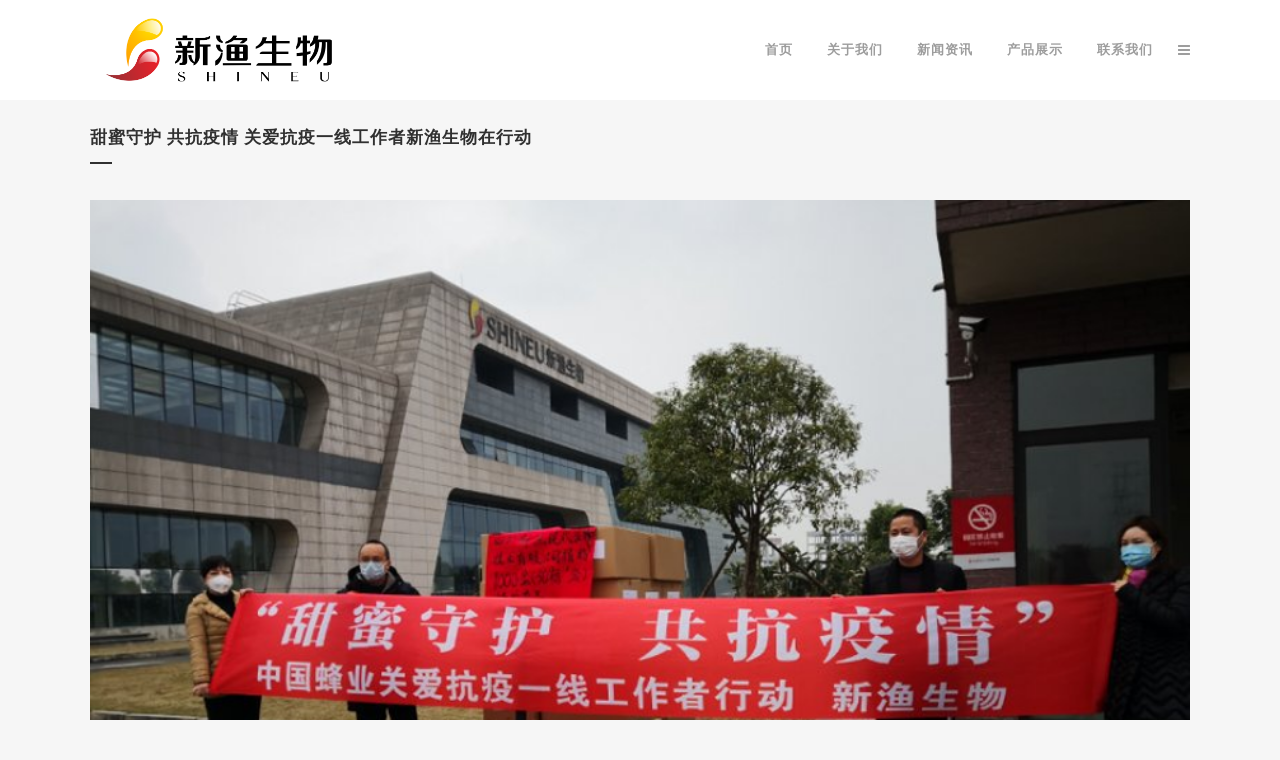

--- FILE ---
content_type: text/html; charset=UTF-8
request_url: https://www.shineu.com/20980.html
body_size: 15317
content:
<!DOCTYPE html>
<html lang="zh-CN">
<head>
	<meta charset="UTF-8" />
	
	<title>四川新渔现代生物技术有限公司 |   甜蜜守护 共抗疫情 关爱抗疫一线工作者新渔生物在行动</title>

	
			
						<meta name="viewport" content="width=device-width,initial-scale=1,user-scalable=no">
		
	<link rel="profile" href="http://gmpg.org/xfn/11" />
	<link rel="pingback" href="https://www.shineu.com/xmlrpc.php" />
            <link rel="shortcut icon" type="image/x-icon" href="http://www.shineu.com/wp-content/uploads/2018/05/111216.png">
        <link rel="apple-touch-icon" href="http://www.shineu.com/wp-content/uploads/2018/05/111216.png"/>
    	<link href='//fonts.googleapis.com/css?family=Raleway:100,200,300,400,500,600,700,800,900,300italic,400italic,700italic' rel='stylesheet' type='text/css'>
<script type="application/javascript">var QodeAjaxUrl = "https://www.shineu.com/wp-admin/admin-ajax.php"</script><meta name='robots' content='max-image-preview:large' />
<link rel='dns-prefetch' href='//s.w.org' />
<link rel="alternate" type="application/rss+xml" title="四川新渔现代生物技术有限公司 &raquo; Feed" href="https://www.shineu.com/feed" />
<link rel="alternate" type="application/rss+xml" title="四川新渔现代生物技术有限公司 &raquo; 评论Feed" href="https://www.shineu.com/comments/feed" />
<link rel="alternate" type="application/rss+xml" title="四川新渔现代生物技术有限公司 &raquo; 甜蜜守护 共抗疫情 关爱抗疫一线工作者新渔生物在行动评论Feed" href="https://www.shineu.com/20980.html/feed" />
		<script type="text/javascript">
			window._wpemojiSettings = {"baseUrl":"https:\/\/s.w.org\/images\/core\/emoji\/13.1.0\/72x72\/","ext":".png","svgUrl":"https:\/\/s.w.org\/images\/core\/emoji\/13.1.0\/svg\/","svgExt":".svg","source":{"concatemoji":"https:\/\/www.shineu.com\/wp-includes\/js\/wp-emoji-release.min.js?ver=5.8.12"}};
			!function(e,a,t){var n,r,o,i=a.createElement("canvas"),p=i.getContext&&i.getContext("2d");function s(e,t){var a=String.fromCharCode;p.clearRect(0,0,i.width,i.height),p.fillText(a.apply(this,e),0,0);e=i.toDataURL();return p.clearRect(0,0,i.width,i.height),p.fillText(a.apply(this,t),0,0),e===i.toDataURL()}function c(e){var t=a.createElement("script");t.src=e,t.defer=t.type="text/javascript",a.getElementsByTagName("head")[0].appendChild(t)}for(o=Array("flag","emoji"),t.supports={everything:!0,everythingExceptFlag:!0},r=0;r<o.length;r++)t.supports[o[r]]=function(e){if(!p||!p.fillText)return!1;switch(p.textBaseline="top",p.font="600 32px Arial",e){case"flag":return s([127987,65039,8205,9895,65039],[127987,65039,8203,9895,65039])?!1:!s([55356,56826,55356,56819],[55356,56826,8203,55356,56819])&&!s([55356,57332,56128,56423,56128,56418,56128,56421,56128,56430,56128,56423,56128,56447],[55356,57332,8203,56128,56423,8203,56128,56418,8203,56128,56421,8203,56128,56430,8203,56128,56423,8203,56128,56447]);case"emoji":return!s([10084,65039,8205,55357,56613],[10084,65039,8203,55357,56613])}return!1}(o[r]),t.supports.everything=t.supports.everything&&t.supports[o[r]],"flag"!==o[r]&&(t.supports.everythingExceptFlag=t.supports.everythingExceptFlag&&t.supports[o[r]]);t.supports.everythingExceptFlag=t.supports.everythingExceptFlag&&!t.supports.flag,t.DOMReady=!1,t.readyCallback=function(){t.DOMReady=!0},t.supports.everything||(n=function(){t.readyCallback()},a.addEventListener?(a.addEventListener("DOMContentLoaded",n,!1),e.addEventListener("load",n,!1)):(e.attachEvent("onload",n),a.attachEvent("onreadystatechange",function(){"complete"===a.readyState&&t.readyCallback()})),(n=t.source||{}).concatemoji?c(n.concatemoji):n.wpemoji&&n.twemoji&&(c(n.twemoji),c(n.wpemoji)))}(window,document,window._wpemojiSettings);
		</script>
		<style type="text/css">
img.wp-smiley,
img.emoji {
	display: inline !important;
	border: none !important;
	box-shadow: none !important;
	height: 1em !important;
	width: 1em !important;
	margin: 0 .07em !important;
	vertical-align: -0.1em !important;
	background: none !important;
	padding: 0 !important;
}
</style>
	<link rel='stylesheet' id='menu-icons-extra-css'  href='https://www.shineu.com/wp-content/plugins/menu-icons/css/extra.min.css?ver=0.13.15' type='text/css' media='all' />
<link rel='stylesheet' id='wp-block-library-css'  href='https://www.shineu.com/wp-includes/css/dist/block-library/style.min.css?ver=5.8.12' type='text/css' media='all' />
<link rel='stylesheet' id='contact-form-7-css'  href='https://www.shineu.com/wp-content/plugins/contact-form-7/includes/css/styles.css?ver=5.5.6' type='text/css' media='all' />
<link rel='stylesheet' id='default_style-css'  href='https://www.shineu.com/wp-content/themes/bridge/style.css?ver=5.8.12' type='text/css' media='all' />
<link rel='stylesheet' id='qode_font_awesome-css'  href='https://www.shineu.com/wp-content/themes/bridge/css/font-awesome/css/font-awesome.min.css?ver=5.8.12' type='text/css' media='all' />
<link rel='stylesheet' id='qode_font_elegant-css'  href='https://www.shineu.com/wp-content/themes/bridge/css/elegant-icons/style.min.css?ver=5.8.12' type='text/css' media='all' />
<link rel='stylesheet' id='qode_linea_icons-css'  href='https://www.shineu.com/wp-content/themes/bridge/css/linea-icons/style.css?ver=5.8.12' type='text/css' media='all' />
<link rel='stylesheet' id='qode_dripicons-css'  href='https://www.shineu.com/wp-content/themes/bridge/css/dripicons/dripicons.css?ver=5.8.12' type='text/css' media='all' />
<link rel='stylesheet' id='stylesheet-css'  href='https://www.shineu.com/wp-content/themes/bridge/css/stylesheet.min.css?ver=5.8.12' type='text/css' media='all' />
<style id='stylesheet-inline-css' type='text/css'>
   .postid-20980.disabled_footer_top .footer_top_holder, .postid-20980.disabled_footer_bottom .footer_bottom_holder { display: none;}


</style>
<link rel='stylesheet' id='qode_print-css'  href='https://www.shineu.com/wp-content/themes/bridge/css/print.css?ver=5.8.12' type='text/css' media='all' />
<link rel='stylesheet' id='mac_stylesheet-css'  href='https://www.shineu.com/wp-content/themes/bridge/css/mac_stylesheet.css?ver=5.8.12' type='text/css' media='all' />
<link rel='stylesheet' id='webkit-css'  href='https://www.shineu.com/wp-content/themes/bridge/css/webkit_stylesheet.css?ver=5.8.12' type='text/css' media='all' />
<link rel='stylesheet' id='style_dynamic-css'  href='https://www.shineu.com/wp-content/themes/bridge/css/style_dynamic.css?ver=1676527640' type='text/css' media='all' />
<link rel='stylesheet' id='responsive-css'  href='https://www.shineu.com/wp-content/themes/bridge/css/responsive.min.css?ver=5.8.12' type='text/css' media='all' />
<link rel='stylesheet' id='style_dynamic_responsive-css'  href='https://www.shineu.com/wp-content/themes/bridge/css/style_dynamic_responsive.css?ver=1676527640' type='text/css' media='all' />
<link rel='stylesheet' id='js_composer_front-css'  href='https://www.shineu.com/wp-content/plugins/js_composer/assets/css/js_composer.min.css?ver=5.6' type='text/css' media='all' />
<link rel='stylesheet' id='custom_css-css'  href='https://www.shineu.com/wp-content/themes/bridge/css/custom_css.css?ver=1676527640' type='text/css' media='all' />
<script type='text/javascript' src='https://www.shineu.com/wp-includes/js/jquery/jquery.min.js?ver=3.6.0' id='jquery-core-js'></script>
<script type='text/javascript' src='https://www.shineu.com/wp-includes/js/jquery/jquery-migrate.min.js?ver=3.3.2' id='jquery-migrate-js'></script>
<link rel="https://api.w.org/" href="https://www.shineu.com/wp-json/" /><link rel="alternate" type="application/json" href="https://www.shineu.com/wp-json/wp/v2/posts/20980" /><link rel="EditURI" type="application/rsd+xml" title="RSD" href="https://www.shineu.com/xmlrpc.php?rsd" />
<link rel="wlwmanifest" type="application/wlwmanifest+xml" href="https://www.shineu.com/wp-includes/wlwmanifest.xml" /> 
<meta name="generator" content="WordPress 5.8.12" />
<link rel="canonical" href="https://www.shineu.com/20980.html" />
<link rel='shortlink' href='https://www.shineu.com/?p=20980' />
<link rel="alternate" type="application/json+oembed" href="https://www.shineu.com/wp-json/oembed/1.0/embed?url=https%3A%2F%2Fwww.shineu.com%2F20980.html" />
<link rel="alternate" type="text/xml+oembed" href="https://www.shineu.com/wp-json/oembed/1.0/embed?url=https%3A%2F%2Fwww.shineu.com%2F20980.html&#038;format=xml" />
<style type="text/css">.recentcomments a{display:inline !important;padding:0 !important;margin:0 !important;}</style><meta name="generator" content="Powered by WPBakery Page Builder - drag and drop page builder for WordPress."/>
<!--[if lte IE 9]><link rel="stylesheet" type="text/css" href="https://www.shineu.com/wp-content/plugins/js_composer/assets/css/vc_lte_ie9.min.css" media="screen"><![endif]--><link rel="icon" href="https://www.shineu.com/wp-content/uploads/2023/03/cropped-111216-32x32.png" sizes="32x32" />
<link rel="icon" href="https://www.shineu.com/wp-content/uploads/2023/03/cropped-111216-192x192.png" sizes="192x192" />
<link rel="apple-touch-icon" href="https://www.shineu.com/wp-content/uploads/2023/03/cropped-111216-180x180.png" />
<meta name="msapplication-TileImage" content="https://www.shineu.com/wp-content/uploads/2023/03/cropped-111216-270x270.png" />
<noscript><style type="text/css"> .wpb_animate_when_almost_visible { opacity: 1; }</style></noscript><style id="wpforms-css-vars-root">
				:root {
					--wpforms-field-border-radius: 3px;
--wpforms-field-border-style: solid;
--wpforms-field-border-size: 1px;
--wpforms-field-background-color: #ffffff;
--wpforms-field-border-color: rgba( 0, 0, 0, 0.25 );
--wpforms-field-border-color-spare: rgba( 0, 0, 0, 0.25 );
--wpforms-field-text-color: rgba( 0, 0, 0, 0.7 );
--wpforms-field-menu-color: #ffffff;
--wpforms-label-color: rgba( 0, 0, 0, 0.85 );
--wpforms-label-sublabel-color: rgba( 0, 0, 0, 0.55 );
--wpforms-label-error-color: #d63637;
--wpforms-button-border-radius: 3px;
--wpforms-button-border-style: none;
--wpforms-button-border-size: 1px;
--wpforms-button-background-color: #066aab;
--wpforms-button-border-color: #066aab;
--wpforms-button-text-color: #ffffff;
--wpforms-page-break-color: #066aab;
--wpforms-background-image: none;
--wpforms-background-position: center center;
--wpforms-background-repeat: no-repeat;
--wpforms-background-size: cover;
--wpforms-background-width: 100px;
--wpforms-background-height: 100px;
--wpforms-background-color: rgba( 0, 0, 0, 0 );
--wpforms-background-url: none;
--wpforms-container-padding: 0px;
--wpforms-container-border-style: none;
--wpforms-container-border-width: 1px;
--wpforms-container-border-color: #000000;
--wpforms-container-border-radius: 3px;
--wpforms-field-size-input-height: 43px;
--wpforms-field-size-input-spacing: 15px;
--wpforms-field-size-font-size: 16px;
--wpforms-field-size-line-height: 19px;
--wpforms-field-size-padding-h: 14px;
--wpforms-field-size-checkbox-size: 16px;
--wpforms-field-size-sublabel-spacing: 5px;
--wpforms-field-size-icon-size: 1;
--wpforms-label-size-font-size: 16px;
--wpforms-label-size-line-height: 19px;
--wpforms-label-size-sublabel-font-size: 14px;
--wpforms-label-size-sublabel-line-height: 17px;
--wpforms-button-size-font-size: 17px;
--wpforms-button-size-height: 41px;
--wpforms-button-size-padding-h: 15px;
--wpforms-button-size-margin-top: 10px;
--wpforms-container-shadow-size-box-shadow: none;

				}
			</style></head>

<body class="post-template-default single single-post postid-20980 single-format-standard  side_area_uncovered_from_content qode-theme-ver-17.2 qode-theme-bridge qode_header_in_grid wpb-js-composer js-comp-ver-5.6 vc_responsive" itemscope itemtype="http://schema.org/WebPage">

	<section class="side_menu right ">
				<a href="#" target="_self" class="close_side_menu"></a>
		<div id="text-10" class="widget widget_text posts_holder">			<div class="textwidget"><p><img src="https://www.shineu.com/wp-content/uploads/2018/05/SHINEU-logo-PNG-01.png" alt="logo" /></p>
</div>
		</div><div id="nav_menu-2" class="widget widget_nav_menu posts_holder"><div class="menu-main-menu-container"><ul id="menu-main-menu" class="menu"><li id="menu-item-15600" class="menu-item menu-item-type-post_type menu-item-object-page menu-item-home menu-item-15600"><a href="https://www.shineu.com/">首页</a></li>
<li id="menu-item-15598" class="menu-item menu-item-type-post_type menu-item-object-page menu-item-has-children menu-item-15598"><a href="https://www.shineu.com/about-us">关于我们</a>
<ul class="sub-menu">
	<li id="menu-item-21642" class="menu-item menu-item-type-post_type menu-item-object-page menu-item-21642"><a href="https://www.shineu.com/zyshh">中医药历史文化研究</a></li>
	<li id="menu-item-21641" class="menu-item menu-item-type-post_type menu-item-object-page menu-item-21641"><a href="https://www.shineu.com/xianrenqiu">仙人球科药用植物研究</a></li>
</ul>
</li>
<li id="menu-item-15594" class="menu-item menu-item-type-post_type menu-item-object-page menu-item-has-children menu-item-15594"><a href="https://www.shineu.com/new">新闻资讯</a>
<ul class="sub-menu">
	<li id="menu-item-18006" class="menu-item menu-item-type-taxonomy menu-item-object-category menu-item-18006"><a href="https://www.shineu.com/category/qiyexinwen">企业新闻</a></li>
	<li id="menu-item-18005" class="menu-item menu-item-type-taxonomy menu-item-object-category current-post-ancestor current-menu-parent current-post-parent menu-item-18005"><a href="https://www.shineu.com/category/hangyeredian">行业热点</a></li>
	<li id="menu-item-18004" class="menu-item menu-item-type-taxonomy menu-item-object-category menu-item-18004"><a href="https://www.shineu.com/category/yangs">养生常识</a></li>
</ul>
</li>
<li id="menu-item-22837" class="menu-item menu-item-type-post_type menu-item-object-page menu-item-22837"><a href="https://www.shineu.com/product">产品展示</a></li>
<li id="menu-item-15595" class="menu-item menu-item-type-post_type menu-item-object-page menu-item-15595"><a href="https://www.shineu.com/contact">联系我们</a></li>
</ul></div></div><div id="text-11" class="widget widget_text posts_holder">			<div class="textwidget"><div class="separator  transparent   " style="margin-top: 34px;margin-bottom: 0px;height: 0px;"></div>
<span style="color: #777777; font-size: 12px; font-weight: 300; text-transform: none; line-height: 20px; display: block;">Copyright</span><span style="color: #777777; font-size: 12px; font-weight: 300; text-transform: none; line-height: 20px; display: block;">ShineU 2016</span></div>
		</div></section>

<div class="wrapper">
	<div class="wrapper_inner">

    
    <!-- Google Analytics start -->
        <!-- Google Analytics end -->

	<header class=" scroll_header_top_area  regular page_header">
    <div class="header_inner clearfix">
                <div class="header_top_bottom_holder">
            
            <div class="header_bottom clearfix" style='' >
                                <div class="container">
                    <div class="container_inner clearfix">
                                                    
                            <div class="header_inner_left">
                                									<div class="mobile_menu_button">
		<span>
			<i class="qode_icon_font_awesome fa fa-bars " ></i>		</span>
	</div>
                                <div class="logo_wrapper" >
	<div class="q_logo">
		<a itemprop="url" href="https://www.shineu.com/" >
             <img itemprop="image" class="normal" src="http://www.shineu.com/wp-content/uploads/2018/05/SHINEU-logo-PNG-00.png" alt="Logo"/> 			 <img itemprop="image" class="light" src="http://www.shineu.com/wp-content/uploads/2018/05/SHINEU-logo-PNG-01.png" alt="Logo"/> 			 <img itemprop="image" class="dark" src="http://www.shineu.com/wp-content/uploads/2018/05/SHINEU-logo-PNG-00.png" alt="Logo"/> 			 <img itemprop="image" class="sticky" src="http://www.shineu.com/wp-content/uploads/2018/05/SHINEU-logo-PNG-00.png" alt="Logo"/> 			 <img itemprop="image" class="mobile" src="http://www.shineu.com/wp-content/uploads/2018/05/SHINEU-logo-PNG-00.png" alt="Logo"/> 					</a>
	</div>
	</div>                                                            </div>
                                                                    <div class="header_inner_right">
                                        <div class="side_menu_button_wrapper right">
                                                                                                                                    <div class="side_menu_button">
                                                                                                                                                	<a class="side_menu_button_link normal" href="javascript:void(0)">
		<i class="qode_icon_font_awesome fa fa-bars " ></i>	</a>
                                            </div>
                                        </div>
                                    </div>
                                
                                
                                <nav class="main_menu drop_down right">
                                    <ul id="menu-main-menu-1" class=""><li id="nav-menu-item-15600" class="menu-item menu-item-type-post_type menu-item-object-page menu-item-home  narrow"><a href="https://www.shineu.com/" class=""><i class="menu_icon blank fa"></i><span>首页</span><span class="plus"></span></a></li>
<li id="nav-menu-item-15598" class="menu-item menu-item-type-post_type menu-item-object-page menu-item-has-children  has_sub narrow"><a href="https://www.shineu.com/about-us" class=""><i class="menu_icon blank fa"></i><span>关于我们</span><span class="plus"></span></a>
<div class="second"><div class="inner"><ul>
	<li id="nav-menu-item-21642" class="menu-item menu-item-type-post_type menu-item-object-page "><a href="https://www.shineu.com/zyshh" class=""><i class="menu_icon blank fa"></i><span>中医药历史文化研究</span><span class="plus"></span></a></li>
	<li id="nav-menu-item-21641" class="menu-item menu-item-type-post_type menu-item-object-page "><a href="https://www.shineu.com/xianrenqiu" class=""><i class="menu_icon blank fa"></i><span>仙人球科药用植物研究</span><span class="plus"></span></a></li>
</ul></div></div>
</li>
<li id="nav-menu-item-15594" class="menu-item menu-item-type-post_type menu-item-object-page menu-item-has-children  has_sub narrow"><a href="https://www.shineu.com/new" class=""><i class="menu_icon blank fa"></i><span>新闻资讯</span><span class="plus"></span></a>
<div class="second"><div class="inner"><ul>
	<li id="nav-menu-item-18006" class="menu-item menu-item-type-taxonomy menu-item-object-category "><a href="https://www.shineu.com/category/qiyexinwen" class=""><i class="menu_icon blank fa"></i><span>企业新闻</span><span class="plus"></span></a></li>
	<li id="nav-menu-item-18005" class="menu-item menu-item-type-taxonomy menu-item-object-category current-post-ancestor current-menu-parent current-post-parent "><a href="https://www.shineu.com/category/hangyeredian" class=""><i class="menu_icon blank fa"></i><span>行业热点</span><span class="plus"></span></a></li>
	<li id="nav-menu-item-18004" class="menu-item menu-item-type-taxonomy menu-item-object-category "><a href="https://www.shineu.com/category/yangs" class=""><i class="menu_icon blank fa"></i><span>养生常识</span><span class="plus"></span></a></li>
</ul></div></div>
</li>
<li id="nav-menu-item-22837" class="menu-item menu-item-type-post_type menu-item-object-page  narrow"><a href="https://www.shineu.com/product" class=""><i class="menu_icon blank fa"></i><span>产品展示</span><span class="plus"></span></a></li>
<li id="nav-menu-item-15595" class="menu-item menu-item-type-post_type menu-item-object-page  narrow"><a href="https://www.shineu.com/contact" class=""><i class="menu_icon blank fa"></i><span>联系我们</span><span class="plus"></span></a></li>
</ul>                                </nav>
                                							    <nav class="mobile_menu">
	<ul id="menu-main-menu-2" class=""><li id="mobile-menu-item-15600" class="menu-item menu-item-type-post_type menu-item-object-page menu-item-home "><a href="https://www.shineu.com/" class=""><span>首页</span></a><span class="mobile_arrow"><i class="fa fa-angle-right"></i><i class="fa fa-angle-down"></i></span></li>
<li id="mobile-menu-item-15598" class="menu-item menu-item-type-post_type menu-item-object-page menu-item-has-children  has_sub"><a href="https://www.shineu.com/about-us" class=""><span>关于我们</span></a><span class="mobile_arrow"><i class="fa fa-angle-right"></i><i class="fa fa-angle-down"></i></span>
<ul class="sub_menu">
	<li id="mobile-menu-item-21642" class="menu-item menu-item-type-post_type menu-item-object-page "><a href="https://www.shineu.com/zyshh" class=""><span>中医药历史文化研究</span></a><span class="mobile_arrow"><i class="fa fa-angle-right"></i><i class="fa fa-angle-down"></i></span></li>
	<li id="mobile-menu-item-21641" class="menu-item menu-item-type-post_type menu-item-object-page "><a href="https://www.shineu.com/xianrenqiu" class=""><span>仙人球科药用植物研究</span></a><span class="mobile_arrow"><i class="fa fa-angle-right"></i><i class="fa fa-angle-down"></i></span></li>
</ul>
</li>
<li id="mobile-menu-item-15594" class="menu-item menu-item-type-post_type menu-item-object-page menu-item-has-children  has_sub"><a href="https://www.shineu.com/new" class=""><span>新闻资讯</span></a><span class="mobile_arrow"><i class="fa fa-angle-right"></i><i class="fa fa-angle-down"></i></span>
<ul class="sub_menu">
	<li id="mobile-menu-item-18006" class="menu-item menu-item-type-taxonomy menu-item-object-category "><a href="https://www.shineu.com/category/qiyexinwen" class=""><span>企业新闻</span></a><span class="mobile_arrow"><i class="fa fa-angle-right"></i><i class="fa fa-angle-down"></i></span></li>
	<li id="mobile-menu-item-18005" class="menu-item menu-item-type-taxonomy menu-item-object-category current-post-ancestor current-menu-parent current-post-parent "><a href="https://www.shineu.com/category/hangyeredian" class=""><span>行业热点</span></a><span class="mobile_arrow"><i class="fa fa-angle-right"></i><i class="fa fa-angle-down"></i></span></li>
	<li id="mobile-menu-item-18004" class="menu-item menu-item-type-taxonomy menu-item-object-category "><a href="https://www.shineu.com/category/yangs" class=""><span>养生常识</span></a><span class="mobile_arrow"><i class="fa fa-angle-right"></i><i class="fa fa-angle-down"></i></span></li>
</ul>
</li>
<li id="mobile-menu-item-22837" class="menu-item menu-item-type-post_type menu-item-object-page "><a href="https://www.shineu.com/product" class=""><span>产品展示</span></a><span class="mobile_arrow"><i class="fa fa-angle-right"></i><i class="fa fa-angle-down"></i></span></li>
<li id="mobile-menu-item-15595" class="menu-item menu-item-type-post_type menu-item-object-page "><a href="https://www.shineu.com/contact" class=""><span>联系我们</span></a><span class="mobile_arrow"><i class="fa fa-angle-right"></i><i class="fa fa-angle-down"></i></span></li>
</ul></nav>                                                                                        </div>
                    </div>
                                    </div>
            </div>
        </div>
</header>	<a id="back_to_top" href="#">
        <span class="fa-stack">
            <i class="qode_icon_font_awesome fa fa-arrow-up " ></i>        </span>
	</a>
	
	
    
    
    <div class="content ">
        <div class="content_inner  ">
    			<div class="title_outer title_without_animation"    data-height="200">
		<div class="title title_size_small  position_left " style="height:200px;">
			<div class="image not_responsive"></div>
										<div class="title_holder"  style="padding-top:100px;height:100px;">
					<div class="container">
						<div class="container_inner clearfix">
								<div class="title_subtitle_holder" >
                                                                																		<h1 ><span>甜蜜守护 共抗疫情 关爱抗疫一线工作者新渔生物在行动</span></h1>
																			<span class="separator small left"  ></span>
																	
																										                                                            </div>
						</div>
					</div>
				</div>
								</div>
			</div>
										<div class="container">
														<div class="container_inner default_template_holder" >
															<div class="blog_single blog_holder">
								<article id="post-20980" class="post-20980 post type-post status-publish format-standard has-post-thumbnail hentry category-hangyeredian tag-xinyushengwu tag-xyfengjiao">
			<div class="post_content_holder">
										<div class="post_image">
	                        <img width="865" height="649" src="https://www.shineu.com/wp-content/uploads/2020/02/0208001.png" class="attachment-full size-full wp-post-image" alt="" loading="lazy" srcset="https://www.shineu.com/wp-content/uploads/2020/02/0208001.png 865w, https://www.shineu.com/wp-content/uploads/2020/02/0208001-300x225.png 300w, https://www.shineu.com/wp-content/uploads/2020/02/0208001-768x576.png 768w, https://www.shineu.com/wp-content/uploads/2020/02/0208001-800x600.png 800w, https://www.shineu.com/wp-content/uploads/2020/02/0208001-700x525.png 700w" sizes="(max-width: 865px) 100vw, 865px" />						</div>
								<div class="post_text">
					<div class="post_text_inner">
						<h2 itemprop="name" class="entry_title"><span itemprop="dateCreated" class="date entry_date updated">02月08<meta itemprop="interactionCount" content="UserComments: 0"/></span> 甜蜜守护 共抗疫情 关爱抗疫一线工作者新渔生物在行动</h2>
						<div class="post_info">
							<span class="time">发布于 04:38</span>
							  <a href="https://www.shineu.com/category/hangyeredian" rel="category tag">行业热点</a>							<span class="post_author">
								作者：								<a itemprop="author" class="post_author_link" href="https://www.shineu.com/author/shineu">新渔生物</a>
							</span>
															<span class="dots"><i class="fa fa-square"></i></span><a itemprop="url" class="post_comments" href="https://www.shineu.com/20980.html#respond" target="_self">0 条评论</a>
							                                        <span class="dots"><i class="fa fa-square"></i></span>
        <div class="blog_like">
            <a  href="#" class="qode-like" id="qode-like-20980" title="赞我">0<span> 赞</span></a>        </div>
        						</div>
						<p>2020农历新年，一场突如其来的新型冠状病毒疫情让所有人措手不及，为了打赢这场抗疫情战争，湖北省几乎全省“封禁”，禁止人员随意流动。<span id="more-20980"></span>全国多个省市也都启动了重大突发公共卫生事件一级响应机制。在党中央的坚强领导下，社会各界展开了一场轰轰烈烈的疫情防控阻击战。</p>
<p><img loading="lazy" class="wp-image-20981 size-full aligncenter" src="https://www.shineu.com/wp-content/uploads/2020/02/15811591151.png" alt="" width="871" height="816" srcset="https://www.shineu.com/wp-content/uploads/2020/02/15811591151.png 871w, https://www.shineu.com/wp-content/uploads/2020/02/15811591151-300x281.png 300w, https://www.shineu.com/wp-content/uploads/2020/02/15811591151-768x720.png 768w, https://www.shineu.com/wp-content/uploads/2020/02/15811591151-700x656.png 700w" sizes="(max-width: 871px) 100vw, 871px" /></p>
<section>附件：</p>
<section>
<section data-autoskip="1"><strong>蜂产品使用指南</strong>1、蜂蜜使用场景：蜂蜜中含有大量的果糖、葡萄糖、生物酶类，适用于抗疫一线人员在饥饿疲劳时，快速补充能量。</p>
<p>使用方法与使用量：10-20g/ 次，直接食用、涂抹面包、馒头或用温水冲服。</p>
<p>不适用人群：一岁以下的婴儿与糖尿病人慎用。</p>
<p>2、蜂王浆</p>
<p>使用场景：蜂王浆是工蜂咽下腺和上颚腺分泌的，主要用于饲喂蜂王和蜂幼虫的乳白色、淡黄色或浅橙色浆状物质。口尝有明显的酸、涩、辛辣和甜味感，上颚和咽喉有刺激感。适用于抗疫一线人员增强免疫力，缓解疲劳感。</p>
<p>使用方法与使用量：空腹食用最佳，鲜王浆5-10g/次，每天两到三次。王浆冻干粉或王浆片剂，2-5g/次, 每天两到三次。</p>
<p>不适用人群：孕妇、蜂王浆过敏者。</p>
<p>3、蜂胶</p>
<p>使用场景：蜂胶是蜜蜂从植物芽孢和树干处采集的树脂，然后混入蜜蜂上颚腺分泌物和蜂蜡等物质形成的一种具有芳香气味的粘性胶状固形物。蜂胶的化学成分十分复杂，迄今为止，科研人员已经从蜂胶中分离并鉴定出的天然物质有30多类，400多种。适用于抗疫一线人员增强抵抗力，杀菌消炎。</p>
<p>使用方法与使用量：蜂胶每日的食用量一般要按照被验证批准的产品说明书（保健食品批准证书附件）标明的食用方法和食用量食用。蜂胶液也可外用。</p>
<p>不适用人群：孕妇、蜂胶过敏人群。</p>
<p>4、蜂花粉</p>
<p>使用场景：蜂花粉是营养价值极为丰富的天然产物，富含蛋白质、碳水化合物、矿物质、维生素和各种天然活性物质等。适用于抗疫一线人员营养的补充。</p>
<p>使用方法与使用量：每日10-20g，蜂蜜水送服为佳。</p>
<p>不适用人群：痛风患者慎用。</p>
<p>以上指南为蜂产品一般性参考使用方法，仅适用于本次活动，便于防疫一线人员快速知晓并使用。不作为商品使用说明和用于商业用途。如本使用指南与产品原有说明相冲突，请以产品说明为准。</p>
<p><img loading="lazy" class="wp-image-20985 size-full aligncenter" src="https://www.shineu.com/wp-content/uploads/2020/02/0208001.png" alt="" width="865" height="649" srcset="https://www.shineu.com/wp-content/uploads/2020/02/0208001.png 865w, https://www.shineu.com/wp-content/uploads/2020/02/0208001-300x225.png 300w, https://www.shineu.com/wp-content/uploads/2020/02/0208001-768x576.png 768w, https://www.shineu.com/wp-content/uploads/2020/02/0208001-800x600.png 800w, https://www.shineu.com/wp-content/uploads/2020/02/0208001-700x525.png 700w" sizes="(max-width: 865px) 100vw, 865px" /> <img loading="lazy" class="wp-image-20986 size-full aligncenter" src="https://www.shineu.com/wp-content/uploads/2020/02/0208002.png" alt="" width="865" height="649" srcset="https://www.shineu.com/wp-content/uploads/2020/02/0208002.png 865w, https://www.shineu.com/wp-content/uploads/2020/02/0208002-300x225.png 300w, https://www.shineu.com/wp-content/uploads/2020/02/0208002-768x576.png 768w, https://www.shineu.com/wp-content/uploads/2020/02/0208002-800x600.png 800w, https://www.shineu.com/wp-content/uploads/2020/02/0208002-700x525.png 700w" sizes="(max-width: 865px) 100vw, 865px" /> <img loading="lazy" class="wp-image-20987 size-full aligncenter" src="https://www.shineu.com/wp-content/uploads/2020/02/0108003.png" alt="" width="865" height="649" srcset="https://www.shineu.com/wp-content/uploads/2020/02/0108003.png 865w, https://www.shineu.com/wp-content/uploads/2020/02/0108003-300x225.png 300w, https://www.shineu.com/wp-content/uploads/2020/02/0108003-768x576.png 768w, https://www.shineu.com/wp-content/uploads/2020/02/0108003-800x600.png 800w, https://www.shineu.com/wp-content/uploads/2020/02/0108003-700x525.png 700w" sizes="(max-width: 865px) 100vw, 865px" /></p>
</section>
</section>
</section>
<section data-support="96编辑器" data-style-id="25616">
<section>
<section>
<section>
<section>新渔生物在中国蜂业协会的统一倡议下，作为高含量蜂胶产品研发生产企业，积极行动，在暂不能复工的情况下，将目前仅存的50万元蜂胶产品全部捐赠给一线抗疫工作者，由东坡区应急管理局统一分送给一线工作人员。新渔生物总经理谢蓉说：现在最辛苦的是战斗在抗疫一线的工作人员，我们企业现在还不能复工，也无法给予更多的支持，只能尽企业的一点社会责任，将仅存的蜂胶产品全部捐赠，希望对一线人员增强免疫力，防止病毒感染有所帮助。让我们共同努力，做好个人防护，早日取得抗疫成功！</section>
</section>
</section>
</section>
</section>
					</div>
				</div>
			</div>
		
			<div class="single_tags clearfix">
            <div class="tags_text">
				<h5>标签：</h5>
				<a href="https://www.shineu.com/tag/xinyushengwu" rel="tag">新渔生物</a>, <a href="https://www.shineu.com/tag/xyfengjiao" rel="tag">新渔蜂胶</a>			</div>
		</div>
	    	</article>													<div class="comment_holder clearfix" id="comments">
<div class="comment_number"><div class="comment_number_inner"><h5>暂无评论</h5></div></div>
<div class="comments">
</div></div>
 <div class="comment_pager">
	<p></p>
 </div>
 <div class="comment_form">
		<div id="respond" class="comment-respond">
		<h3 id="reply-title" class="comment-reply-title"><h5>发表评论</h5> <small><a rel="nofollow" id="cancel-comment-reply-link" href="/20980.html#respond" style="display:none;">取消回复</a></small></h3><form action="https://www.shineu.com/wp-comments-post.php" method="post" id="commentform" class="comment-form"><textarea id="comment" placeholder="在这里发表您的评论..." name="comment" cols="45" rows="8" aria-required="true"></textarea><div class="three_columns clearfix"><div class="column1"><div class="column_inner"><input id="author" name="author" placeholder="您的全名" type="text" value="" aria-required='true' /></div></div>
<div class="column2"><div class="column_inner"><input id="email" name="email" placeholder="邮箱地址" type="text" value="" aria-required='true' /></div></div>
<div class="column3"><div class="column_inner"><input id="url" name="url" type="text" placeholder="网站" value="" /></div></div></div>
<p class="comment-form-cookies-consent"><input id="wp-comment-cookies-consent" name="wp-comment-cookies-consent" type="checkbox" value="yes" /><label for="wp-comment-cookies-consent">下次我发表评论时，请在此浏览器中保存我的姓名、邮箱和网站。</label></p>
<p class="form-submit"><input name="submit" type="submit" id="submit_comment" class="submit" value="提交" /> <input type='hidden' name='comment_post_ID' value='20980' id='comment_post_ID' />
<input type='hidden' name='comment_parent' id='comment_parent' value='0' />
</p></form>	</div><!-- #respond -->
	</div>
						
								
							


						                        </div>

                    					</div>
                                 </div>
	


		
	</div>
</div>



	<footer >
		<div class="footer_inner clearfix">
				<div class="footer_top_holder">
            			<div class="footer_top">
								<div class="container">
					<div class="container_inner">
																	<div class="four_columns clearfix">
								<div class="column1 footer_col1">
									<div class="column_inner">
										<div id="text-2" class="widget widget_text"><h5>联系方式</h5>			<div class="textwidget"><span style="color: #ffffff;">四川新渔现代生物技术有限公司<br>联系地址:<br>中国  四川省眉山市经济开发区新区<br>联系电话:<br>4006 028 160 ；028 38691198<br>联系邮箱:<br>info@shineu.com<br>工作时间:<br>周一 – 周五 9:00 AM – 5:30PM。</span>

</div>
		</div>									</div>
								</div>
								<div class="column2 footer_col2">
									<div class="column_inner">
										
		<div id="recent-posts-3" class="widget widget_recent_entries">
		<h5>近期文章</h5>
		<ul>
											<li>
					<a href="https://www.shineu.com/27999.html">我国卒中发病率30年翻倍：脑梗成主因，防控关键在“早”</a>
									</li>
											<li>
					<a href="https://www.shineu.com/27997.html">儿童“成人病”蔓延：警惕慢病低龄化危机</a>
									</li>
											<li>
					<a href="https://www.shineu.com/27994.html">人类的胖瘦早就“写”在基因里</a>
									</li>
											<li>
					<a href="https://www.shineu.com/27992.html">寒冬护“胃”战 当心“吃出来”的健康危机</a>
									</li>
											<li>
					<a href="https://www.shineu.com/27990.html">冬至食养：顺时助阳，温养有道</a>
									</li>
											<li>
					<a href="https://www.shineu.com/27988.html">冬至养生：藏阳养阴，适度进补</a>
									</li>
					</ul>

		</div>									</div>
								</div>
								<div class="column3 footer_col3">
									<div class="column_inner">
										<div id="tag_cloud-2" class="widget widget_tag_cloud"><h5>标签</h5><div class="tagcloud"><a href="https://www.shineu.com/tag/zhongyi" class="tag-cloud-link tag-link-187 tag-link-position-1" style="font-size: 22pt;" aria-label="中医 (456个项目)">中医</a>
<a href="https://www.shineu.com/tag/zhongyiyangsheng" class="tag-cloud-link tag-link-108 tag-link-position-2" style="font-size: 14.944pt;" aria-label="中医养生 (106个项目)">中医养生</a>
<a href="https://www.shineu.com/tag/zhongyiyao" class="tag-cloud-link tag-link-210 tag-link-position-3" style="font-size: 18.864pt;" aria-label="中医药 (237个项目)">中医药</a>
<a href="https://www.shineu.com/tag/zhongyao" class="tag-cloud-link tag-link-238 tag-link-position-4" style="font-size: 10.352pt;" aria-label="中药 (41个项目)">中药</a>
<a href="https://www.shineu.com/tag/baojian" class="tag-cloud-link tag-link-111 tag-link-position-5" style="font-size: 11.36pt;" aria-label="保健 (50个项目)">保健</a>
<a href="https://www.shineu.com/tag/jiankang" class="tag-cloud-link tag-link-110 tag-link-position-6" style="font-size: 19.536pt;" aria-label="健康 (274个项目)">健康</a>
<a href="https://www.shineu.com/tag/jiankangzg" class="tag-cloud-link tag-link-248 tag-link-position-7" style="font-size: 8.224pt;" aria-label="健康中国 (26个项目)">健康中国</a>
<a href="https://www.shineu.com/tag/jiankangguanli" class="tag-cloud-link tag-link-112 tag-link-position-8" style="font-size: 10.8pt;" aria-label="健康管理 (45个项目)">健康管理</a>
<a href="https://www.shineu.com/tag/jiankangyingshi" class="tag-cloud-link tag-link-219 tag-link-position-9" style="font-size: 11.024pt;" aria-label="健康饮食 (47个项目)">健康饮食</a>
<a href="https://www.shineu.com/tag/mianyili" class="tag-cloud-link tag-link-251 tag-link-position-10" style="font-size: 11.584pt;" aria-label="免疫力 (53个项目)">免疫力</a>
<a href="https://www.shineu.com/tag/yangsheng" class="tag-cloud-link tag-link-106 tag-link-position-11" style="font-size: 20.096pt;" aria-label="养生 (308个项目)">养生</a>
<a href="https://www.shineu.com/tag/%e5%86%ac%e5%ad%a3" class="tag-cloud-link tag-link-699 tag-link-position-12" style="font-size: 11.136pt;" aria-label="冬季 (48个项目)">冬季</a>
<a href="https://www.shineu.com/tag/jianfei" class="tag-cloud-link tag-link-105 tag-link-position-13" style="font-size: 14.272pt;" aria-label="减肥 (93个项目)">减肥</a>
<a href="https://www.shineu.com/tag/xiaji" class="tag-cloud-link tag-link-232 tag-link-position-14" style="font-size: 11.472pt;" aria-label="夏季 (52个项目)">夏季</a>
<a href="https://www.shineu.com/tag/shimian" class="tag-cloud-link tag-link-167 tag-link-position-15" style="font-size: 9.232pt;" aria-label="失眠 (32个项目)">失眠</a>
<a href="https://www.shineu.com/tag/xinnaoxueguanjibing" class="tag-cloud-link tag-link-152 tag-link-position-16" style="font-size: 9.232pt;" aria-label="心脑血管疾病 (32个项目)">心脑血管疾病</a>
<a href="https://www.shineu.com/tag/xinxueguanjibing" class="tag-cloud-link tag-link-220 tag-link-position-17" style="font-size: 9.792pt;" aria-label="心血管疾病 (36个项目)">心血管疾病</a>
<a href="https://www.shineu.com/tag/xxgb" class="tag-cloud-link tag-link-344 tag-link-position-18" style="font-size: 8.56pt;" aria-label="心血管病 (28个项目)">心血管病</a>
<a href="https://www.shineu.com/tag/manxingbing" class="tag-cloud-link tag-link-213 tag-link-position-19" style="font-size: 14.496pt;" aria-label="慢性病 (97个项目)">慢性病</a>
<a href="https://www.shineu.com/tag/%e6%96%b0%e5%86%a0%e7%97%85%e6%af%92" class="tag-cloud-link tag-link-899 tag-link-position-20" style="font-size: 9.344pt;" aria-label="新冠病毒 (33个项目)">新冠病毒</a>
<a href="https://www.shineu.com/tag/%e6%96%b0%e5%86%a0%e8%82%ba%e7%82%8e" class="tag-cloud-link tag-link-886 tag-link-position-21" style="font-size: 9.12pt;" aria-label="新冠肺炎 (31个项目)">新冠肺炎</a>
<a href="https://www.shineu.com/tag/xinyushengwu" class="tag-cloud-link tag-link-194 tag-link-position-22" style="font-size: 11.584pt;" aria-label="新渔生物 (53个项目)">新渔生物</a>
<a href="https://www.shineu.com/tag/shijieyangsheng" class="tag-cloud-link tag-link-107 tag-link-position-23" style="font-size: 8pt;" aria-label="时节养生 (25个项目)">时节养生</a>
<a href="https://www.shineu.com/tag/chunji" class="tag-cloud-link tag-link-486 tag-link-position-24" style="font-size: 8.784pt;" aria-label="春季 (29个项目)">春季</a>
<a href="https://www.shineu.com/tag/chunjiyangs" class="tag-cloud-link tag-link-460 tag-link-position-25" style="font-size: 9.232pt;" aria-label="春季养生 (32个项目)">春季养生</a>
<a href="https://www.shineu.com/tag/jibing" class="tag-cloud-link tag-link-156 tag-link-position-26" style="font-size: 12.368pt;" aria-label="疾病 (62个项目)">疾病</a>
<a href="https://www.shineu.com/tag/aizhen" class="tag-cloud-link tag-link-280 tag-link-position-27" style="font-size: 12.928pt;" aria-label="癌症 (69个项目)">癌症</a>
<a href="https://www.shineu.com/tag/suimian" class="tag-cloud-link tag-link-166 tag-link-position-28" style="font-size: 14.16pt;" aria-label="睡眠 (91个项目)">睡眠</a>
<a href="https://www.shineu.com/tag/qiuji" class="tag-cloud-link tag-link-327 tag-link-position-29" style="font-size: 9.344pt;" aria-label="秋季 (33个项目)">秋季</a>
<a href="https://www.shineu.com/tag/tangniaobing" class="tag-cloud-link tag-link-185 tag-link-position-30" style="font-size: 14.72pt;" aria-label="糖尿病 (101个项目)">糖尿病</a>
<a href="https://www.shineu.com/tag/laonianren" class="tag-cloud-link tag-link-233 tag-link-position-31" style="font-size: 8.784pt;" aria-label="老年人 (29个项目)">老年人</a>
<a href="https://www.shineu.com/tag/feipang" class="tag-cloud-link tag-link-103 tag-link-position-32" style="font-size: 13.936pt;" aria-label="肥胖 (86个项目)">肥胖</a>
<a href="https://www.shineu.com/tag/naozuz" class="tag-cloud-link tag-link-241 tag-link-position-33" style="font-size: 8.224pt;" aria-label="脑卒中 (26个项目)">脑卒中</a>
<a href="https://www.shineu.com/tag/yingyang" class="tag-cloud-link tag-link-223 tag-link-position-34" style="font-size: 14.944pt;" aria-label="营养 (106个项目)">营养</a>
<a href="https://www.shineu.com/tag/yingyaoshu" class="tag-cloud-link tag-link-507 tag-link-position-35" style="font-size: 8.784pt;" aria-label="营养素 (29个项目)">营养素</a>
<a href="https://www.shineu.com/tag/xueguan" class="tag-cloud-link tag-link-304 tag-link-position-36" style="font-size: 8.56pt;" aria-label="血管 (28个项目)">血管</a>
<a href="https://www.shineu.com/tag/%e8%a1%80%e7%ae%a1%e5%81%a5%e5%ba%b7" class="tag-cloud-link tag-link-931 tag-link-position-37" style="font-size: 8.784pt;" aria-label="血管健康 (29个项目)">血管健康</a>
<a href="https://www.shineu.com/tag/xuetang" class="tag-cloud-link tag-link-201 tag-link-position-38" style="font-size: 10.912pt;" aria-label="血糖 (46个项目)">血糖</a>
<a href="https://www.shineu.com/tag/bugai" class="tag-cloud-link tag-link-178 tag-link-position-39" style="font-size: 8.896pt;" aria-label="补钙 (30个项目)">补钙</a>
<a href="https://www.shineu.com/tag/shuailao" class="tag-cloud-link tag-link-170 tag-link-position-40" style="font-size: 13.152pt;" aria-label="衰老 (73个项目)">衰老</a>
<a href="https://www.shineu.com/tag/yingshi" class="tag-cloud-link tag-link-481 tag-link-position-41" style="font-size: 10.24pt;" aria-label="饮食 (40个项目)">饮食</a>
<a href="https://www.shineu.com/tag/yshixiguan" class="tag-cloud-link tag-link-364 tag-link-position-42" style="font-size: 8.224pt;" aria-label="饮食习惯 (26个项目)">饮食习惯</a>
<a href="https://www.shineu.com/tag/guzhishusong" class="tag-cloud-link tag-link-228 tag-link-position-43" style="font-size: 9.68pt;" aria-label="骨质疏松 (35个项目)">骨质疏松</a>
<a href="https://www.shineu.com/tag/gaoxueya" class="tag-cloud-link tag-link-186 tag-link-position-44" style="font-size: 12.928pt;" aria-label="高血压 (70个项目)">高血压</a>
<a href="https://www.shineu.com/tag/gaoxuezhi" class="tag-cloud-link tag-link-189 tag-link-position-45" style="font-size: 8pt;" aria-label="高血脂 (25个项目)">高血脂</a></div>
</div>									</div>
								</div>
								<div class="column4 footer_col4">
									<div class="column_inner">
										<div id="calendar-2" class="widget widget_calendar"><div id="calendar_wrap" class="calendar_wrap"><table id="wp-calendar" class="wp-calendar-table">
	<caption>2026年 1月</caption>
	<thead>
	<tr>
		<th scope="col" title="星期一">一</th>
		<th scope="col" title="星期二">二</th>
		<th scope="col" title="星期三">三</th>
		<th scope="col" title="星期四">四</th>
		<th scope="col" title="星期五">五</th>
		<th scope="col" title="星期六">六</th>
		<th scope="col" title="星期日">日</th>
	</tr>
	</thead>
	<tbody>
	<tr>
		<td colspan="3" class="pad">&nbsp;</td><td>1</td><td>2</td><td>3</td><td>4</td>
	</tr>
	<tr>
		<td>5</td><td>6</td><td>7</td><td>8</td><td>9</td><td>10</td><td>11</td>
	</tr>
	<tr>
		<td>12</td><td>13</td><td>14</td><td>15</td><td>16</td><td>17</td><td>18</td>
	</tr>
	<tr>
		<td>19</td><td>20</td><td>21</td><td id="today">22</td><td>23</td><td>24</td><td>25</td>
	</tr>
	<tr>
		<td>26</td><td>27</td><td>28</td><td>29</td><td>30</td><td>31</td>
		<td class="pad" colspan="1">&nbsp;</td>
	</tr>
	</tbody>
	</table><nav aria-label="上个月及下个月" class="wp-calendar-nav">
		<span class="wp-calendar-nav-prev"><a href="https://www.shineu.com/date/2025/12">&laquo; 12月</a></span>
		<span class="pad">&nbsp;</span>
		<span class="wp-calendar-nav-next">&nbsp;</span>
	</nav></div></div>									</div>
								</div>
							</div>
															</div>
				</div>
							</div>
					</div>
							<div class="footer_bottom_holder">
                									<div class="footer_bottom">
							<div class="textwidget"><p><a href="http://sc.gsxt.gov.cn/%[base64]%7D"><img loading="lazy" class="size-full wp-image-18444 aligncenter" src="https://www.shineu.com/wp-content/uploads/2018/02/icon.gif" alt="" width="47" height="47" /></a></p>
<p><center>Copyright © 2001 &#8211; 2030新渔生物. 版权所有<br />
<a href="https://beian.miit.gov.cn/">蜀ICP备19020366号</a></center><a href="https://www.shineu.com/wp-content/uploads/2021/08/20210810101347.png">危险废物产生单位信息公开</a></p>
<p>本站部分资源来源互联网，如有侵权请速告知，我们将会在24小时内删除。</p>
</div>
					</div>
								</div>
				</div>
	</footer>
		
</div>
</div>
<script type='text/javascript' src='https://www.shineu.com/wp-includes/js/dist/vendor/regenerator-runtime.min.js?ver=0.13.7' id='regenerator-runtime-js'></script>
<script type='text/javascript' src='https://www.shineu.com/wp-includes/js/dist/vendor/wp-polyfill.min.js?ver=3.15.0' id='wp-polyfill-js'></script>
<script type='text/javascript' id='contact-form-7-js-extra'>
/* <![CDATA[ */
var wpcf7 = {"api":{"root":"https:\/\/www.shineu.com\/wp-json\/","namespace":"contact-form-7\/v1"}};
/* ]]> */
</script>
<script type='text/javascript' src='https://www.shineu.com/wp-content/plugins/contact-form-7/includes/js/index.js?ver=5.5.6' id='contact-form-7-js'></script>
<script type='text/javascript' id='qode-like-js-extra'>
/* <![CDATA[ */
var qodeLike = {"ajaxurl":"https:\/\/www.shineu.com\/wp-admin\/admin-ajax.php"};
/* ]]> */
</script>
<script type='text/javascript' src='https://www.shineu.com/wp-content/themes/bridge/js/plugins/qode-like.min.js?ver=5.8.12' id='qode-like-js'></script>
<script type='text/javascript' src='https://www.shineu.com/wp-includes/js/jquery/ui/core.min.js?ver=1.12.1' id='jquery-ui-core-js'></script>
<script type='text/javascript' src='https://www.shineu.com/wp-includes/js/jquery/ui/accordion.min.js?ver=1.12.1' id='jquery-ui-accordion-js'></script>
<script type='text/javascript' src='https://www.shineu.com/wp-includes/js/jquery/ui/menu.min.js?ver=1.12.1' id='jquery-ui-menu-js'></script>
<script type='text/javascript' src='https://www.shineu.com/wp-includes/js/dist/dom-ready.min.js?ver=71883072590656bf22c74c7b887df3dd' id='wp-dom-ready-js'></script>
<script type='text/javascript' src='https://www.shineu.com/wp-includes/js/dist/hooks.min.js?ver=a7edae857aab69d69fa10d5aef23a5de' id='wp-hooks-js'></script>
<script type='text/javascript' src='https://www.shineu.com/wp-includes/js/dist/i18n.min.js?ver=5f1269854226b4dd90450db411a12b79' id='wp-i18n-js'></script>
<script type='text/javascript' id='wp-i18n-js-after'>
wp.i18n.setLocaleData( { 'text direction\u0004ltr': [ 'ltr' ] } );
</script>
<script type='text/javascript' id='wp-a11y-js-translations'>
( function( domain, translations ) {
	var localeData = translations.locale_data[ domain ] || translations.locale_data.messages;
	localeData[""].domain = domain;
	wp.i18n.setLocaleData( localeData, domain );
} )( "default", {"translation-revision-date":"2025-10-31 02:07:20+0000","generator":"GlotPress\/4.0.3","domain":"messages","locale_data":{"messages":{"":{"domain":"messages","plural-forms":"nplurals=1; plural=0;","lang":"zh_CN"},"Notifications":["\u901a\u77e5"]}},"comment":{"reference":"wp-includes\/js\/dist\/a11y.js"}} );
</script>
<script type='text/javascript' src='https://www.shineu.com/wp-includes/js/dist/a11y.min.js?ver=0ac8327cc1c40dcfdf29716affd7ac63' id='wp-a11y-js'></script>
<script type='text/javascript' id='jquery-ui-autocomplete-js-extra'>
/* <![CDATA[ */
var uiAutocompleteL10n = {"noResults":"\u672a\u627e\u5230\u7ed3\u679c\u3002","oneResult":"\u627e\u52301\u4e2a\u7ed3\u679c\u3002\u4f7f\u7528\u4e0a\u4e0b\u65b9\u5411\u952e\u6765\u5bfc\u822a\u3002","manyResults":"\u627e\u5230%d\u4e2a\u7ed3\u679c\u3002\u4f7f\u7528\u4e0a\u4e0b\u65b9\u5411\u952e\u6765\u5bfc\u822a\u3002","itemSelected":"\u5df2\u9009\u62e9\u9879\u76ee\u3002"};
/* ]]> */
</script>
<script type='text/javascript' src='https://www.shineu.com/wp-includes/js/jquery/ui/autocomplete.min.js?ver=1.12.1' id='jquery-ui-autocomplete-js'></script>
<script type='text/javascript' src='https://www.shineu.com/wp-includes/js/jquery/ui/controlgroup.min.js?ver=1.12.1' id='jquery-ui-controlgroup-js'></script>
<script type='text/javascript' src='https://www.shineu.com/wp-includes/js/jquery/ui/checkboxradio.min.js?ver=1.12.1' id='jquery-ui-checkboxradio-js'></script>
<script type='text/javascript' src='https://www.shineu.com/wp-includes/js/jquery/ui/button.min.js?ver=1.12.1' id='jquery-ui-button-js'></script>
<script type='text/javascript' src='https://www.shineu.com/wp-includes/js/jquery/ui/datepicker.min.js?ver=1.12.1' id='jquery-ui-datepicker-js'></script>
<script type='text/javascript' id='jquery-ui-datepicker-js-after'>
jQuery(document).ready(function(jQuery){jQuery.datepicker.setDefaults({"closeText":"\u5173\u95ed","currentText":"\u4eca\u5929","monthNames":["1\u6708","2\u6708","3\u6708","4\u6708","5\u6708","6\u6708","7\u6708","8\u6708","9\u6708","10\u6708","11\u6708","12\u6708"],"monthNamesShort":["1\u6708","2\u6708","3\u6708","4\u6708","5\u6708","6\u6708","7\u6708","8\u6708","9\u6708","10\u6708","11\u6708","12\u6708"],"nextText":"\u4e0b\u4e00\u6b65","prevText":"\u4e0a\u4e00\u6b65","dayNames":["\u661f\u671f\u65e5","\u661f\u671f\u4e00","\u661f\u671f\u4e8c","\u661f\u671f\u4e09","\u661f\u671f\u56db","\u661f\u671f\u4e94","\u661f\u671f\u516d"],"dayNamesShort":["\u5468\u65e5","\u5468\u4e00","\u5468\u4e8c","\u5468\u4e09","\u5468\u56db","\u5468\u4e94","\u5468\u516d"],"dayNamesMin":["\u65e5","\u4e00","\u4e8c","\u4e09","\u56db","\u4e94","\u516d"],"dateFormat":"yy\u5e74mm\u6708d\u65e5","firstDay":1,"isRTL":false});});
</script>
<script type='text/javascript' src='https://www.shineu.com/wp-includes/js/jquery/ui/mouse.min.js?ver=1.12.1' id='jquery-ui-mouse-js'></script>
<script type='text/javascript' src='https://www.shineu.com/wp-includes/js/jquery/ui/resizable.min.js?ver=1.12.1' id='jquery-ui-resizable-js'></script>
<script type='text/javascript' src='https://www.shineu.com/wp-includes/js/jquery/ui/draggable.min.js?ver=1.12.1' id='jquery-ui-draggable-js'></script>
<script type='text/javascript' src='https://www.shineu.com/wp-includes/js/jquery/ui/dialog.min.js?ver=1.12.1' id='jquery-ui-dialog-js'></script>
<script type='text/javascript' src='https://www.shineu.com/wp-includes/js/jquery/ui/droppable.min.js?ver=1.12.1' id='jquery-ui-droppable-js'></script>
<script type='text/javascript' src='https://www.shineu.com/wp-includes/js/jquery/ui/progressbar.min.js?ver=1.12.1' id='jquery-ui-progressbar-js'></script>
<script type='text/javascript' src='https://www.shineu.com/wp-includes/js/jquery/ui/selectable.min.js?ver=1.12.1' id='jquery-ui-selectable-js'></script>
<script type='text/javascript' src='https://www.shineu.com/wp-includes/js/jquery/ui/sortable.min.js?ver=1.12.1' id='jquery-ui-sortable-js'></script>
<script type='text/javascript' src='https://www.shineu.com/wp-includes/js/jquery/ui/slider.min.js?ver=1.12.1' id='jquery-ui-slider-js'></script>
<script type='text/javascript' src='https://www.shineu.com/wp-includes/js/jquery/ui/spinner.min.js?ver=1.12.1' id='jquery-ui-spinner-js'></script>
<script type='text/javascript' src='https://www.shineu.com/wp-includes/js/jquery/ui/tooltip.min.js?ver=1.12.1' id='jquery-ui-tooltip-js'></script>
<script type='text/javascript' src='https://www.shineu.com/wp-includes/js/jquery/ui/tabs.min.js?ver=1.12.1' id='jquery-ui-tabs-js'></script>
<script type='text/javascript' src='https://www.shineu.com/wp-includes/js/jquery/ui/effect.min.js?ver=1.12.1' id='jquery-effects-core-js'></script>
<script type='text/javascript' src='https://www.shineu.com/wp-includes/js/jquery/ui/effect-blind.min.js?ver=1.12.1' id='jquery-effects-blind-js'></script>
<script type='text/javascript' src='https://www.shineu.com/wp-includes/js/jquery/ui/effect-bounce.min.js?ver=1.12.1' id='jquery-effects-bounce-js'></script>
<script type='text/javascript' src='https://www.shineu.com/wp-includes/js/jquery/ui/effect-clip.min.js?ver=1.12.1' id='jquery-effects-clip-js'></script>
<script type='text/javascript' src='https://www.shineu.com/wp-includes/js/jquery/ui/effect-drop.min.js?ver=1.12.1' id='jquery-effects-drop-js'></script>
<script type='text/javascript' src='https://www.shineu.com/wp-includes/js/jquery/ui/effect-explode.min.js?ver=1.12.1' id='jquery-effects-explode-js'></script>
<script type='text/javascript' src='https://www.shineu.com/wp-includes/js/jquery/ui/effect-fade.min.js?ver=1.12.1' id='jquery-effects-fade-js'></script>
<script type='text/javascript' src='https://www.shineu.com/wp-includes/js/jquery/ui/effect-fold.min.js?ver=1.12.1' id='jquery-effects-fold-js'></script>
<script type='text/javascript' src='https://www.shineu.com/wp-includes/js/jquery/ui/effect-highlight.min.js?ver=1.12.1' id='jquery-effects-highlight-js'></script>
<script type='text/javascript' src='https://www.shineu.com/wp-includes/js/jquery/ui/effect-pulsate.min.js?ver=1.12.1' id='jquery-effects-pulsate-js'></script>
<script type='text/javascript' src='https://www.shineu.com/wp-includes/js/jquery/ui/effect-size.min.js?ver=1.12.1' id='jquery-effects-size-js'></script>
<script type='text/javascript' src='https://www.shineu.com/wp-includes/js/jquery/ui/effect-scale.min.js?ver=1.12.1' id='jquery-effects-scale-js'></script>
<script type='text/javascript' src='https://www.shineu.com/wp-includes/js/jquery/ui/effect-shake.min.js?ver=1.12.1' id='jquery-effects-shake-js'></script>
<script type='text/javascript' src='https://www.shineu.com/wp-includes/js/jquery/ui/effect-slide.min.js?ver=1.12.1' id='jquery-effects-slide-js'></script>
<script type='text/javascript' src='https://www.shineu.com/wp-includes/js/jquery/ui/effect-transfer.min.js?ver=1.12.1' id='jquery-effects-transfer-js'></script>
<script type='text/javascript' src='https://www.shineu.com/wp-content/themes/bridge/js/plugins.js?ver=5.8.12' id='plugins-js'></script>
<script type='text/javascript' src='https://www.shineu.com/wp-content/themes/bridge/js/plugins/jquery.carouFredSel-6.2.1.min.js?ver=5.8.12' id='carouFredSel-js'></script>
<script type='text/javascript' src='https://www.shineu.com/wp-content/themes/bridge/js/plugins/lemmon-slider.min.js?ver=5.8.12' id='lemmonSlider-js'></script>
<script type='text/javascript' src='https://www.shineu.com/wp-content/themes/bridge/js/plugins/jquery.fullPage.min.js?ver=5.8.12' id='one_page_scroll-js'></script>
<script type='text/javascript' src='https://www.shineu.com/wp-content/themes/bridge/js/plugins/jquery.mousewheel.min.js?ver=5.8.12' id='mousewheel-js'></script>
<script type='text/javascript' src='https://www.shineu.com/wp-content/themes/bridge/js/plugins/jquery.touchSwipe.min.js?ver=5.8.12' id='touchSwipe-js'></script>
<script type='text/javascript' src='https://www.shineu.com/wp-content/plugins/js_composer/assets/lib/bower/isotope/dist/isotope.pkgd.min.js?ver=5.6' id='isotope-js'></script>
<script type='text/javascript' src='https://www.shineu.com/wp-content/themes/bridge/js/plugins/packery-mode.pkgd.min.js?ver=5.8.12' id='packery-js'></script>
<script type='text/javascript' src='https://www.shineu.com/wp-content/themes/bridge/js/plugins/jquery.stretch.js?ver=5.8.12' id='stretch-js'></script>
<script type='text/javascript' src='https://www.shineu.com/wp-content/themes/bridge/js/plugins/imagesloaded.js?ver=5.8.12' id='imagesLoaded-js'></script>
<script type='text/javascript' src='https://www.shineu.com/wp-content/themes/bridge/js/plugins/rangeslider.min.js?ver=5.8.12' id='rangeSlider-js'></script>
<script type='text/javascript' src='https://www.shineu.com/wp-content/themes/bridge/js/plugins/jquery.event.move.js?ver=5.8.12' id='eventMove-js'></script>
<script type='text/javascript' src='https://www.shineu.com/wp-content/themes/bridge/js/plugins/jquery.twentytwenty.js?ver=5.8.12' id='twentytwenty-js'></script>
<script type='text/javascript' src='https://www.shineu.com/wp-content/themes/bridge/js/default_dynamic.js?ver=1676527640' id='default_dynamic-js'></script>
<script type='text/javascript' id='default-js-extra'>
/* <![CDATA[ */
var QodeAdminAjax = {"ajaxurl":"https:\/\/www.shineu.com\/wp-admin\/admin-ajax.php"};
var qodeGlobalVars = {"vars":{"qodeAddingToCartLabel":"\u6dfb\u52a0\u5230\u8d2d\u7269\u8f66..."}};
/* ]]> */
</script>
<script type='text/javascript' src='https://www.shineu.com/wp-content/themes/bridge/js/default.min.js?ver=5.8.12' id='default-js'></script>
<script type='text/javascript' src='https://www.shineu.com/wp-content/themes/bridge/js/custom_js.js?ver=1676527640' id='custom_js-js'></script>
<script type='text/javascript' src='https://www.shineu.com/wp-includes/js/comment-reply.min.js?ver=5.8.12' id='comment-reply-js'></script>
<script type='text/javascript' src='https://www.shineu.com/wp-content/plugins/js_composer/assets/js/dist/js_composer_front.min.js?ver=5.6' id='wpb_composer_front_js-js'></script>
<script type='text/javascript' src='https://www.shineu.com/wp-includes/js/wp-embed.min.js?ver=5.8.12' id='wp-embed-js'></script>
</body>
</html>	